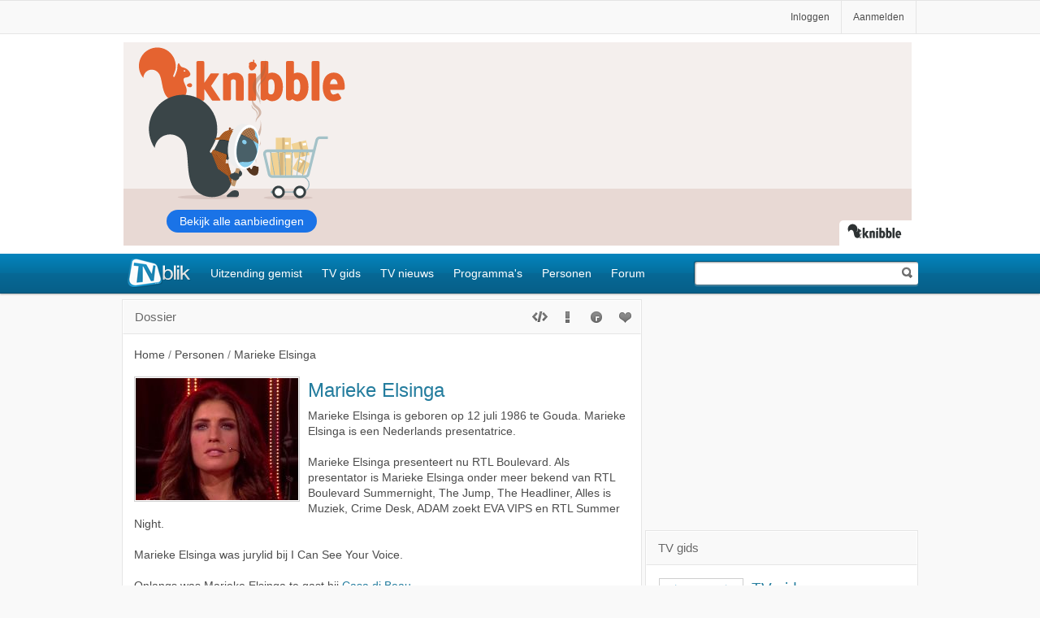

--- FILE ---
content_type: text/html; charset=windows-1252
request_url: https://tvblik.nl/dossier/marieke-elsinga
body_size: 19924
content:


<!DOCTYPE html>
<html lang=nl>
<head>

<title>Marieke Elsinga - TVblik</title>
<meta http-equiv=Content-Type content="text/html; charset=UTF-8">
<meta name="google-site-verification" content="5gMPmYgR7CLah2eNbg9omMmNy_lSN-UaAbm_hGUKz5U" />
<meta name="alexaVerifyID" content="bNarpaVe5tgdUujB1bUDSdKspyU"/>
<link rel="apple-touch-icon" sizes="152x152" href="/_images/tvblik_152.png">
<link rel="apple-touch-icon" sizes="120x120" href="/_images/tvblik_120.png">


<style>


</style>
<script>if(!("gdprAppliesGlobally" in window)){window.gdprAppliesGlobally=true}if(!("cmp_id" in window)||window.cmp_id<1){window.cmp_id=0}if(!("cmp_cdid" in window)){window.cmp_cdid="bd80322861652"}if(!("cmp_params" in window)){window.cmp_params=""}if(!("cmp_host" in window)){window.cmp_host="a.delivery.consentmanager.net"}if(!("cmp_cdn" in window)){window.cmp_cdn="cdn.consentmanager.net"}if(!("cmp_proto" in window)){window.cmp_proto="https:"}if(!("cmp_codesrc" in window)){window.cmp_codesrc="0"}window.cmp_getsupportedLangs=function(){var b=["DE","EN","FR","IT","NO","DA","FI","ES","PT","RO","BG","ET","EL","GA","HR","LV","LT","MT","NL","PL","SV","SK","SL","CS","HU","RU","SR","ZH","TR","UK","AR","BS"];if("cmp_customlanguages" in window){for(var a=0;a<window.cmp_customlanguages.length;a++){b.push(window.cmp_customlanguages[a].l.toUpperCase())}}return b};window.cmp_getRTLLangs=function(){var a=["AR"];if("cmp_customlanguages" in window){for(var b=0;b<window.cmp_customlanguages.length;b++){if("r" in window.cmp_customlanguages[b]&&window.cmp_customlanguages[b].r){a.push(window.cmp_customlanguages[b].l)}}}return a};window.cmp_getlang=function(a){if(typeof(a)!="boolean"){a=true}if(a&&typeof(cmp_getlang.usedlang)=="string"&&cmp_getlang.usedlang!==""){return cmp_getlang.usedlang}return window.cmp_getlangs()[0]};window.cmp_extractlang=function(a){if(a.indexOf("cmplang=")!=-1){a=a.substr(a.indexOf("cmplang=")+8,2).toUpperCase();if(a.indexOf("&")!=-1){a=a.substr(0,a.indexOf("&"))}}else{a=""}return a};window.cmp_getlangs=function(){var g=window.cmp_getsupportedLangs();var c=[];var f=location.hash;var e=location.search;var j="cmp_params" in window?window.cmp_params:"";var a="languages" in navigator?navigator.languages:[];if(cmp_extractlang(f)!=""){c.push(cmp_extractlang(f))}else{if(cmp_extractlang(e)!=""){c.push(cmp_extractlang(e))}else{if(cmp_extractlang(j)!=""){c.push(cmp_extractlang(j))}else{if("cmp_setlang" in window&&window.cmp_setlang!=""){c.push(window.cmp_setlang.toUpperCase())}else{if("cmp_langdetect" in window&&window.cmp_langdetect==1){c.push(window.cmp_getPageLang())}else{if(a.length>0){for(var d=0;d<a.length;d++){c.push(a[d])}}if("language" in navigator){c.push(navigator.language)}if("userLanguage" in navigator){c.push(navigator.userLanguage)}}}}}}var h=[];for(var d=0;d<c.length;d++){var b=c[d].toUpperCase();if(b.length<2){continue}if(g.indexOf(b)!=-1){h.push(b)}else{if(b.indexOf("-")!=-1){b=b.substr(0,2)}if(g.indexOf(b)!=-1){h.push(b)}}}if(h.length==0&&typeof(cmp_getlang.defaultlang)=="string"&&cmp_getlang.defaultlang!==""){return[cmp_getlang.defaultlang.toUpperCase()]}else{return h.length>0?h:["EN"]}};window.cmp_getPageLangs=function(){var a=window.cmp_getXMLLang();if(a!=""){a=[a.toUpperCase()]}else{a=[]}a=a.concat(window.cmp_getLangsFromURL());return a.length>0?a:["EN"]};window.cmp_getPageLang=function(){var a=window.cmp_getPageLangs();return a.length>0?a[0]:""};window.cmp_getLangsFromURL=function(){var c=window.cmp_getsupportedLangs();var b=location;var m="toUpperCase";var g=b.hostname[m]()+".";var a=b.pathname[m]()+"/";var f=[];for(var e=0;e<c.length;e++){var j=a.substring(0,c[e].length+1);if(g.substring(0,c[e].length+1)==c[e]+"."){f.push(c[e][m]())}else{if(c[e].length==5){var k=c[e].substring(3,5)+"-"+c[e].substring(0,2);if(g.substring(0,k.length+1)==k+"."){f.push(c[e][m]())}}else{if(j==c[e]+"/"||j=="/"+c[e]){f.push(c[e][m]())}else{if(j==c[e].replace("-","/")+"/"||j=="/"+c[e].replace("-","/")){f.push(c[e][m]())}else{if(c[e].length==5){var k=c[e].substring(3,5)+"-"+c[e].substring(0,2);var h=a.substring(0,k.length+1);if(h==k+"/"||h==k.replace("-","/")+"/"){f.push(c[e][m]())}}}}}}}return f};window.cmp_getXMLLang=function(){var c=document.getElementsByTagName("html");if(c.length>0){var c=c[0]}else{c=document.documentElement}if(c&&c.getAttribute){var a=c.getAttribute("xml:lang");if(typeof(a)!="string"||a==""){a=c.getAttribute("lang")}if(typeof(a)=="string"&&a!=""){var b=window.cmp_getsupportedLangs();return b.indexOf(a.toUpperCase())!=-1||b.indexOf(a.substr(0,2).toUpperCase())!=-1?a:""}else{return""}}};(function(){var B=document;var C=B.getElementsByTagName;var o=window;var t="";var h="";var k="";var D=function(e){var i="cmp_"+e;e="cmp"+e+"=";var d="";var l=e.length;var G=location;var H=G.hash;var w=G.search;var u=H.indexOf(e);var F=w.indexOf(e);if(u!=-1){d=H.substring(u+l,9999)}else{if(F!=-1){d=w.substring(F+l,9999)}else{return i in o&&typeof(o[i])!=="function"?o[i]:""}}var E=d.indexOf("&");if(E!=-1){d=d.substring(0,E)}return d};var j=D("lang");if(j!=""){t=j;k=t}else{if("cmp_getlang" in o){t=o.cmp_getlang().toLowerCase();h=o.cmp_getlangs().slice(0,3).join("_");k=o.cmp_getPageLangs().slice(0,3).join("_");if("cmp_customlanguages" in o){var m=o.cmp_customlanguages;for(var x=0;x<m.length;x++){var a=m[x].l.toLowerCase();if(a==t){t="en"}}}}}var q=("cmp_proto" in o)?o.cmp_proto:"https:";if(q!="http:"&&q!="https:"){q="https:"}var n=("cmp_ref" in o)?o.cmp_ref:location.href;if(n.length>300){n=n.substring(0,300)}var z=function(d){var I=B.createElement("script");I.setAttribute("data-cmp-ab","1");I.type="text/javascript";I.async=true;I.src=d;var H=["body","div","span","script","head"];var w="currentScript";var F="parentElement";var l="appendChild";var G="body";if(B[w]&&B[w][F]){B[w][F][l](I)}else{if(B[G]){B[G][l](I)}else{for(var u=0;u<H.length;u++){var E=C(H[u]);if(E.length>0){E[0][l](I);break}}}}};var b=D("design");var c=D("regulationkey");var y=D("gppkey");var s=D("att");var f=o.encodeURIComponent;var g=false;try{g=B.cookie.length>0}catch(A){g=false}var p=q+"//"+o.cmp_host+"/delivery/cmp.php?";p+=("cmp_id" in o&&o.cmp_id>0?"id="+o.cmp_id:"")+("cmp_cdid" in o?"&cdid="+o.cmp_cdid:"")+"&h="+f(n);p+=(b!=""?"&cmpdesign="+f(b):"")+(c!=""?"&cmpregulationkey="+f(c):"")+(y!=""?"&cmpgppkey="+f(y):"");p+=(s!=""?"&cmpatt="+f(s):"")+("cmp_params" in o?"&"+o.cmp_params:"")+(g?"&__cmpfcc=1":"");z(p+"&l="+f(t)+"&ls="+f(h)+"&lp="+f(k)+"&o="+(new Date()).getTime());var r="js";var v=D("debugunminimized")!=""?"":".min";if(D("debugcoverage")=="1"){r="instrumented";v=""}if(D("debugtest")=="1"){r="jstests";v=""}z(q+"//"+o.cmp_cdn+"/delivery/"+r+"/cmp_final"+v+".js")})();window.cmp_addFrame=function(b){if(!window.frames[b]){if(document.body){var a=document.createElement("iframe");a.style.cssText="display:none";if("cmp_cdn" in window&&"cmp_ultrablocking" in window&&window.cmp_ultrablocking>0){a.src="//"+window.cmp_cdn+"/delivery/empty.html"}a.name=b;a.setAttribute("title","Intentionally hidden, please ignore");a.setAttribute("role","none");a.setAttribute("tabindex","-1");document.body.appendChild(a)}else{window.setTimeout(window.cmp_addFrame,10,b)}}};window.cmp_rc=function(c,b){var l="";try{l=document.cookie}catch(h){l=""}var j="";var f=0;var g=false;while(l!=""&&f<100){f++;while(l.substr(0,1)==" "){l=l.substr(1,l.length)}var k=l.substring(0,l.indexOf("="));if(l.indexOf(";")!=-1){var m=l.substring(l.indexOf("=")+1,l.indexOf(";"))}else{var m=l.substr(l.indexOf("=")+1,l.length)}if(c==k){j=m;g=true}var d=l.indexOf(";")+1;if(d==0){d=l.length}l=l.substring(d,l.length)}if(!g&&typeof(b)=="string"){j=b}return(j)};window.cmp_stub=function(){var a=arguments;__cmp.a=__cmp.a||[];if(!a.length){return __cmp.a}else{if(a[0]==="ping"){if(a[1]===2){a[2]({gdprApplies:gdprAppliesGlobally,cmpLoaded:false,cmpStatus:"stub",displayStatus:"hidden",apiVersion:"2.2",cmpId:31},true)}else{a[2](false,true)}}else{if(a[0]==="getUSPData"){a[2]({version:1,uspString:window.cmp_rc("__cmpccpausps","1---")},true)}else{if(a[0]==="getTCData"){__cmp.a.push([].slice.apply(a))}else{if(a[0]==="addEventListener"||a[0]==="removeEventListener"){__cmp.a.push([].slice.apply(a))}else{if(a.length==4&&a[3]===false){a[2]({},false)}else{__cmp.a.push([].slice.apply(a))}}}}}}};window.cmp_gpp_ping=function(){return{gppVersion:"1.1",cmpStatus:"stub",cmpDisplayStatus:"hidden",signalStatus:"not ready",supportedAPIs:["2:tcfeuv2","5:tcfcav1","7:usnat","8:usca","9:usva","10:usco","11:usut","12:usct"],cmpId:31,sectionList:[],applicableSections:[0],gppString:"",parsedSections:{}}};window.cmp_dsastub=function(){var a=arguments;a[0]="dsa."+a[0];window.cmp_gppstub(a)};window.cmp_gppstub=function(){var c=arguments;__gpp.q=__gpp.q||[];if(!c.length){return __gpp.q}var h=c[0];var g=c.length>1?c[1]:null;var f=c.length>2?c[2]:null;var a=null;var j=false;if(h==="ping"){a=window.cmp_gpp_ping();j=true}else{if(h==="addEventListener"){__gpp.e=__gpp.e||[];if(!("lastId" in __gpp)){__gpp.lastId=0}__gpp.lastId++;var d=__gpp.lastId;__gpp.e.push({id:d,callback:g});a={eventName:"listenerRegistered",listenerId:d,data:true,pingData:window.cmp_gpp_ping()};j=true}else{if(h==="removeEventListener"){__gpp.e=__gpp.e||[];a=false;for(var e=0;e<__gpp.e.length;e++){if(__gpp.e[e].id==f){__gpp.e[e].splice(e,1);a=true;break}}j=true}else{__gpp.q.push([].slice.apply(c))}}}if(a!==null&&typeof(g)==="function"){g(a,j)}};window.cmp_msghandler=function(d){var a=typeof d.data==="string";try{var c=a?JSON.parse(d.data):d.data}catch(f){var c=null}if(typeof(c)==="object"&&c!==null&&"__cmpCall" in c){var b=c.__cmpCall;window.__cmp(b.command,b.parameter,function(h,g){var e={__cmpReturn:{returnValue:h,success:g,callId:b.callId}};d.source.postMessage(a?JSON.stringify(e):e,"*")})}if(typeof(c)==="object"&&c!==null&&"__uspapiCall" in c){var b=c.__uspapiCall;window.__uspapi(b.command,b.version,function(h,g){var e={__uspapiReturn:{returnValue:h,success:g,callId:b.callId}};d.source.postMessage(a?JSON.stringify(e):e,"*")})}if(typeof(c)==="object"&&c!==null&&"__tcfapiCall" in c){var b=c.__tcfapiCall;window.__tcfapi(b.command,b.version,function(h,g){var e={__tcfapiReturn:{returnValue:h,success:g,callId:b.callId}};d.source.postMessage(a?JSON.stringify(e):e,"*")},b.parameter)}if(typeof(c)==="object"&&c!==null&&"__gppCall" in c){var b=c.__gppCall;window.__gpp(b.command,function(h,g){var e={__gppReturn:{returnValue:h,success:g,callId:b.callId}};d.source.postMessage(a?JSON.stringify(e):e,"*")},"parameter" in b?b.parameter:null,"version" in b?b.version:1)}if(typeof(c)==="object"&&c!==null&&"__dsaCall" in c){var b=c.__dsaCall;window.__dsa(b.command,function(h,g){var e={__dsaReturn:{returnValue:h,success:g,callId:b.callId}};d.source.postMessage(a?JSON.stringify(e):e,"*")},"parameter" in b?b.parameter:null,"version" in b?b.version:1)}};window.cmp_setStub=function(a){if(!(a in window)||(typeof(window[a])!=="function"&&typeof(window[a])!=="object"&&(typeof(window[a])==="undefined"||window[a]!==null))){window[a]=window.cmp_stub;window[a].msgHandler=window.cmp_msghandler;window.addEventListener("message",window.cmp_msghandler,false)}};window.cmp_setGppStub=function(a){if(!(a in window)||(typeof(window[a])!=="function"&&typeof(window[a])!=="object"&&(typeof(window[a])==="undefined"||window[a]!==null))){window[a]=window.cmp_gppstub;window[a].msgHandler=window.cmp_msghandler;window.addEventListener("message",window.cmp_msghandler,false)}};if(!("cmp_noiframepixel" in window)){window.cmp_addFrame("__cmpLocator")}if((!("cmp_disableusp" in window)||!window.cmp_disableusp)&&!("cmp_noiframepixel" in window)){window.cmp_addFrame("__uspapiLocator")}if((!("cmp_disabletcf" in window)||!window.cmp_disabletcf)&&!("cmp_noiframepixel" in window)){window.cmp_addFrame("__tcfapiLocator")}if((!("cmp_disablegpp" in window)||!window.cmp_disablegpp)&&!("cmp_noiframepixel" in window)){window.cmp_addFrame("__gppLocator")}if((!("cmp_disabledsa" in window)||!window.cmp_disabledsa)&&!("cmp_noiframepixel" in window)){window.cmp_addFrame("__dsaLocator")}window.cmp_setStub("__cmp");if(!("cmp_disabletcf" in window)||!window.cmp_disabletcf){window.cmp_setStub("__tcfapi")}if(!("cmp_disableusp" in window)||!window.cmp_disableusp){window.cmp_setStub("__uspapi")}if(!("cmp_disablegpp" in window)||!window.cmp_disablegpp){window.cmp_setGppStub("__gpp")}if(!("cmp_disabledsa" in window)||!window.cmp_disabledsa){window.cmp_setGppStub("__dsa")};</script>


<style>
#onetrust-banner-sdk  .onetrust-vendors-list-handler { outline: none; font-weight: normal !important;}
#onetrust-banner-sdk #onetrust-pc-btn-handler.cookie-setting-link {text-decoration: none !important;}
/*.ot-floating-button__open svg {display: none;}
.ot-floating-button__open { background: #fff url(/_images/cookie.svg) no-repeat center center / cover; }
#ot-sdk-btn-floating .ot-floating-button__front { background-color: transparent !important; box-shadow: none !important;}*/
.ot-floating-button__front { display: none !important; } 
</style>
<script>
if (typeof console == "undefined") { window.console = { log: function() { }, info: function() { } }; }
var bannerPartner = 'no banner';
!function(a,b,c){"undefined"!=typeof module&&module.exports?module.exports=c():a[b]=c()}(this,"verge",function(){function a(){return{width:k(),height:l()}}function b(a,b){var c={};return b=+b||0,c.width=(c.right=a.right+b)-(c.left=a.left-b),c.height=(c.bottom=a.bottom+b)-(c.top=a.top-b),c}function c(a,c){return a=a&&!a.nodeType?a[0]:a,a&&1===a.nodeType?b(a.getBoundingClientRect(),c):!1}function d(b){b=null==b?a():1===b.nodeType?c(b):b;var d=b.height,e=b.width;return d="function"==typeof d?d.call(b):d,e="function"==typeof e?e.call(b):e,e/d}var e={},f="undefined"!=typeof window&&window,g="undefined"!=typeof document&&document,h=g&&g.documentElement,i=f.matchMedia||f.msMatchMedia,j=i?function(a){return!!i.call(f,a).matches}:function(){return!1},k=e.viewportW=function(){var a=h.clientWidth,b=f.innerWidth;return b>a?b:a},l=e.viewportH=function(){var a=h.clientHeight,b=f.innerHeight;return b>a?b:a};return e.mq=j,e.matchMedia=i?function(){return i.apply(f,arguments)}:function(){return{}},e.viewport=a,e.scrollX=function(){return f.pageXOffset||h.scrollLeft},e.scrollY=function(){return f.pageYOffset||h.scrollTop},e.rectangle=c,e.aspect=d,e.inX=function(a,b){var d=c(a,b);return!!d&&d.right>=0&&d.left<=k()},e.inY=function(a,b){var d=c(a,b);return!!d&&d.bottom>=0&&d.top<=l()},e.inViewport=function(a,b){var d=c(a,b);return!!d&&d.bottom>=0&&d.right>=0&&d.top<=l()&&d.left<=k()},e});
handleToucher();

window.onresize = function(event) {
handleToucher();
};

function handleToucher() {
if (verge.viewportW() < 1030) {
document.getElementsByTagName('html')[0].classList.add('touch');
tablet = true;
} else {
document.getElementsByTagName('html')[0].classList.remove('touch');
tablet = false;
}
}
</script>

<script>
window.adblik_passback_semilo = function(id) {
window.adblik_passback(id, null);
}
</script>
<script>

function doYourThing(type){
if(type === "error"){
setTimeout(() => {
var t = document.getElementById("block-thing");
var c = t.getAttribute("data-iframe-src");
t.setAttribute("src", c);
t.classList.add("thing-fetched");
ga('send', 'event', 'Adblock2', 'true', { nonInteraction: true });
}, "2000");
} else if("load") {
ga('send', 'event', 'Adblock2', 'false', { nonInteraction: true });
}
}

</script>
<meta property="og:title" content="Marieke Elsinga" />
<meta property="og:type" content="public_figure" />
<meta property="og:url" content="https://tvblik.nl/dossier/marieke-elsinga" />
<meta property="og:image" content="https://tvblik.nl/afbeelding/dossier-groot/marieke-elsinga.jpg" />
<meta property="og:site_name" content="TVblik" />
<meta property="fb:app_id" content="451968288156072" />
<meta property="og:description" content="Marieke Elsinga is geboren op 12 juli 1986 te Gouda. Marieke Elsinga is een Nederlands presentatrice.  Marieke Elsinga presenteert nu RTL Boulevard. Als presentator is Marieke Elsinga onder meer bekend van RTL Boulevard Summernight, The Jump, The Headliner, Alles is Muziek, Crime Desk, ADAM zoekt EVA VIPS en  RTL Summer Night.   Marieke Elsinga was jurylid bij I Can See Your Voice.   Onlangs was Marieke Elsinga te gast bij  Casa di Beau ." />
<meta name="keywords" content="Marieke Elsinga, Marieke Elsinga, TVblik, Televisie, TV, Programma, Uitzending, Uitzendingen, Gemist, Aflevering, Forum" />
<meta name="description" content="Bekijk alle uitzendingen met Marieke Elsinga. Marieke Elsinga is geboren op 12 juli 1986 te Gouda. Marieke Elsinga is een Nederlands presentatrice.  Marieke Elsinga presenteert nu RTL Boulevard. Als presentator is Marieke Elsinga onder meer bekend van RTL Boulevard Summernight, The Jump, The Headliner, Alles is Muziek, Crime Desk, ADAM zoekt EVA VIPS en  RTL Summer Night.   Marieke Elsinga was jurylid bij I Can See Your Voice.   Onlangs was Marieke Elsinga te gast bij  Casa di Beau ." />
<meta name="robots" content="index, follow" />
<meta name="viewport" content="width=device-width, initial-scale=1.0" />
<meta name="apple-mobile-web-app-capable" content="no" />
<meta name="apple-mobile-web-app-title" content="TVblik" />
<meta name="apple-mobile-web-app-status-bar-style" content="black" />
<meta name="format-detection" content="telephone=no" />

<style>
#tabs, .tabs { text-align: center; width: 100%; height: 40px; position: absolute; bottom: 0; z-index: 9; } .sug { clear: both; } .listitems.list.sug h2 { display:block; } .page-menu .display-btns { float: right; padding-top: 10px; position: relative; z-index: 10; } .page-menu .selection { float: left; padding: 14px 0 10px 14px; z-index: 10; position: relative; width: 80px; height: 16px; } .page-menu .showitems { float: right; } .search-box .page-menu .showitems { width: 60px; } .role { top: 30px; background-position: -473px -497px; } .role-line { font-style: italic; left: 128px; font-size: 0.85em; color: #808080; width: 46%; } .defaultlist .btn, .role-line { bottom: 10px; } .selection span { background: transparent url(/_images/icons-sprite.png) no-repeat scroll -20px -67px; width: 9px; height: 6px; display: inline-block; margin-left: 4px; margin-top: 0px; vertical-align: middle; } .display-btns li { display: inline-block; } .display-btn { display: inline-block; } .display-btn span { display: block; width: 18px; height: 14px; margin: 4px 4px; background: transparent url(/_images/icons-sprite.png) no-repeat scroll 0px 0px; } .display-btns .default span { background-position: 0 -132px; } .display-btns .icon span { background-position: 0 -118px; } .display-btns .list span { background-position: 0 -104px; } .display-btns .default.active span { background-position: -36px -132px; } .display-btns .icon.active span { background-position: -36px -118px; } .display-btns .list.active span { background-position: -36px -104px; } ul.forum li.forum-list { border: 0; min-height: 40px; clear: none; padding: 4px 0px 4px 0px; } ul.list.forum { margin: 0 0 0 116px; } .forum-list .listitem-top { color: #9d9d9d; } .h1-a, .h2-a { display: block; } .selectionbox a { padding: 8px 12px; display: block; white-space: nowrap; font-size: 0.9em; } .page-menu a, .overview-box a { color: #4c4c4c; } .program .header-info { padding-top: 40px; height: 40px; } .header-info-box { position: absolute; top: 14px; left: 10px; width: 100% } .header-info-box h2 { font-size: 1em; display: inline; padding-left: 4px; width: 90%; } .hfix { font-size: 1.2em; } .inpagealarm { cursor: pointer; color: #30a2cd; } .overview { margin: 20px -14px 0px -14px; text-align: center; border-top: 1px solid #CFCFCF; padding: 20px 0 20px 0; } .overview a, .overview-li a.cat { margin: 0 0 1em 0.2em; padding: 0.6em 0.56em; display: inline-block; } .forum-list a { display: block; min-height: 40px; margin: 0; position: relative; } .forum-list .date{ right: 6px; top: 8px; position: absolute; font-size: 0.8em; } .overview-ul { margin-top: 20px; height: 40px; } .overview-li { float: left; position: relative; height: 40px; } a.empty { color: #aaaaaa; } .overview-li .overview-box { display: none; margin: 0 0 0 0px; position: absolute; top: 34px; left: 2px; z-index: 5; padding: 0; } .follow li { padding-bottom: 30px; border-top: 0; border-bottom: 1px solid #CFCFCF; } .spotlight-list { clear: both; float: left; border-width: 0 1px 1px 0px; filter: progid:DXImageTransform.Microsoft.gradient(startColorstr='#ffffff', endColorstr='#eeeeee'); background: -webkit-gradient(linear, left top, left bottom, from(#ffffff), to(#eeeeee)); background: -moz-linear-gradient(top, #ffffff, #eeeeee); border-radius: 2px; box-shadow: 0px 1px 2px #cccccc; padding: 10px 0 10px 0; } .spotlight-list.list li { float: left; width: 32.8%; border-top: 0; clear: none; margin-right: 3px; border: 0; border-left: 1px solid #e1e1e1; -moz-box-sizing: border-box; -webkit-box-sizing: border-box; box-sizing: border-box; } #station h2 { float: left; clear: left; border-bottom: 1px solid #CFCFCF; margin: 20px 0 14px 0; width: 100%; } #pm-searcher { margin: 7px auto; position: relative; width: 30%; } .p4 .listcell { width: 40% } .p3 .listcell { width: 40%; } .p3 .cellrating { width: 20%; } .p3 .image { width: 14%; } .p2 .listcell { width: 50%; } .p-image .listcell { padding: 12px 0; } .p-image .image { padding: 0; } .list .s-l:before { content: " | "; color: #c0c0c0; margin-left: 0.25em; vertical-align: top; } .comments { float: right; margin-top: 3px; } .no-result { clear: both; margin: 40px 0 20px; } .station-item { float: left; margin: 20px 10px; width: 114px; height: 170px; } .station-item a { clear: left; display: block; font-size: 1em; line-height: 1.6; } .station-item .title { font-weight: bold; } .action img { margin: 0 -15px -15px -15px; } #station h2 { font-family: Arial, Sans-Serif; margin: 1.4em 0; } .dossier-info { line-height: 1.8; } .dossier-info .h1-a { font-size: 1.3em; } .list.dossier-info li { padding-bottom: 32px; } #list { position: relative !important; } .halflist { width: 100%; margin: 0 !important; } .halflist:after, .sp:after { content: ''; display: block; clear: both; } .list.halflist li { width: 50%; border: 0; float: left; clear: none; border-bottom: 1px solid #f7f7f7; border-top: 0px; padding: 0; } .halflist li:nth-child(even) { } .halflist li:nth-child(odd) { content: ''; display: block; clear: both; } .halflist li:nth-child(even) .sp { border-left: 1px solid #f7f7f7; padding-left: 10px; } .sp { padding: 10px 10px 10px 0; } .home-holder.m-b { margin-bottom: 10px; } .list li.future { border: 2px solid #30a2cd; margin-top: 1.2rem; border-radius: 4px; } .future:before { content: 'Vooruit kijken'; position: absolute; width: 130px; text-transform: uppercase; letter-spacing: 1px; font-size: .7rem; background-color: #fff; left: calc(50% - 60px); top: -7px; font-weight: 600; display: block; text-align: center; color: #30a2cd; } .listitems.defaultlist .list-spotlight { background-color: #ebf2f7; margin-bottom: 0; clear: both; position: relative; } .listitems.defaultlist .list-spotlight h2, .listitems.defaultlist .list-spotlight h3 { max-width: 100%; width: 100%; } .listitems.defaultlist .list-spotlight h2 { font-size: 1.6em; } .listitems.defaultlist .list-spotlight h3 { font-size: 1.4em; max-width: 80%; } .list-spotlight:after { content: 'Uitgelicht TV nieuws'; position: absolute; top: 46px; right: -4px; background-color: #0485be; padding: 4px 10px; color: #fff; z-index: 1000; } .listitems.defaultlist .break-header h2 { display: block; font-size: 1.1rem; max-width: none; } .listitems.defaultlist .break-header h3 { display: block; font-size: 1rem; max-width: none; }#tabs, .tabs { text-align: center; width: 100%; height: 40px; position: absolute; bottom: 0; z-index: 9; } #tabs li { position: relative; z-index: 1; display: inline-block; margin: 14px 0px 0 0px; } .tab { background: transparent url(/_images/bgsprite.png) no-repeat scroll 100% -1012px; display: inline-block; padding-right: 5px; } .tab span { background: transparent url(/_images/bgsprite.png) no-repeat scroll -1150px -982px; padding: 6px 4px 2px 8px; display: inline-block; height: 18px; font-size: 0.8em; min-width: 30px; } .calender li:first-child a { border-left: 1px solid #e5e5e5; } .calender a:hover, .week a { color: #000; } .active .calender-tab { opacity: 1; overflow: visible; margin: 0px; color: #000; background-color: #fff; } .search #tabs { width: 100%; } #tabs.calender li { margin: 0; display: block; float: left; width: 11.111111% } #guide .calender li { width: 12.5% } .calender a { position: relative; font-size: 0.9em; width: 100%; height: 41px; display: block; padding: 5px 0 21px 0; margin: 0 0 0 0; border: 1px solid #e5e5e5; border-width: 1px 1px 0px 0px; background-image: none; color: #9d9d9d; background-color: transparent; -webkit-box-sizing: border-box; -moz-box-sizing: border-box; box-sizing: border-box; -webkit-border-top-left-radius: 3px; -webkit-border-top-right-radius: 3px; -moz-border-radius-topleft: 3px; -moz-border-radius-topright: 3px; border-top-left-radius: 3px; border-top-right-radius: 3px; } .calender span { display: block; font-size: 0.8em; position: absolute; width: 100%; clear: both; top: 22px; left: 0; } .overview-nav .page-menu { height: 85px; }

</style>
<link href="/dossier/marieke-elsinga/pagina-2" rel="next" />
<link href="/rss/dossier/marieke-elsinga" rel="alternate" type="application/rss+xml" title="TVblik - Marieke Elsinga" />
<link href="/favicon.ico" rel="shortcut icon" />
<link href="/_stylescombined/349/top/desktop.css" rel="stylesheet" type="text/css" />


<script>    !function(a) { "use strict"; var b = function(b, c, d) { function j(a) { return e.body ? a() : void setTimeout(function() { j(a) }) } function l() { f.addEventListener && f.removeEventListener("load", l), f.media = d || "all" } var g, e = a.document, f = e.createElement("link"); if (c) g = c; else { var h = (e.body || e.getElementsByTagName("head")[0]).childNodes; g = h[h.length - 1] } var i = e.styleSheets; f.rel = "stylesheet", f.href = b, f.media = "only x", j(function() { g.parentNode.insertBefore(f, c ? g : g.nextSibling) }); var k = function(a) { for (var b = f.href, c = i.length; c--; ) if (i[c].href === b) return a(); setTimeout(function() { k(a) }) }; return f.addEventListener && f.addEventListener("load", l), f.onloadcssdefined = k, k(l), f }; "undefined" != typeof exports ? exports.loadCSS = b : a.loadCSS = b } ("undefined" != typeof global ? global : this);</script>
<script>    !function(a) { if (a.loadCSS) { var b = loadCSS.relpreload = {}; if (b.support = function() { try { return a.document.createElement("link").relList.supports("preload") } catch (a) { return !1 } }, b.poly = function() { for (var b = a.document.getElementsByTagName("link"), c = 0; c < b.length; c++) { var d = b[c]; "preload" === d.rel && "style" === d.getAttribute("as") && (a.loadCSS(d.href, d), d.rel = null) } }, !b.support()) { b.poly(); var c = a.setInterval(b.poly, 300); a.addEventListener && a.addEventListener("load", function() { a.clearInterval(c) }), a.attachEvent && a.attachEvent("onload", function() { a.clearInterval(c) }) } } } (this);</script>
<script>

loadCSS('/_stylescombined/349/bottom/desktop.css');

loadCSS('/_stylescombined/349/bottom/dossier.css');

</script>
<noscript> 
<link href="/_stylescombined/349/bottom/desktop.css" rel="stylesheet" type="text/css" />
<link href="/_stylescombined/349/bottom/dossier.css" rel="stylesheet" type="text/css" />
</noscript>

<script>
(function(i, s, o, g, r, a, m) {
i['GoogleAnalyticsObject'] = r; i[r] = i[r] || function() {
(i[r].q = i[r].q || []).push(arguments)
}, i[r].l = 1 * new Date(); a = s.createElement(o),
m = s.getElementsByTagName(o)[0]; a.async = 1; a.src = g; m.parentNode.insertBefore(a, m)
})(window, document, 'script', '//www.google-analytics.com/analytics.js', 'ga');
ga('create', 'UA-3046092-1', 'tvblik.nl');
ga('send', 'pageview');
ga('set', 'anonymizeIp', true);
ga('send', 'event', 'Server', 'Alphons', { nonInteraction: true });
ga('send', 'event', 'Pagina', 'dossier', { nonInteraction: true });
</script>

<script async src="https://www.googletagmanager.com/gtag/js?id=G-D7WJPRGZGL"></script>
<script>
window.dataLayer = window.dataLayer || [];
function gtag(){dataLayer.push(arguments);}
gtag('js', new Date());

gtag('config', 'G-D7WJPRGZGL');
</script>


  

<script>
var bannerScript = 'Semilo2';
</script>
<script id="idhb" async type="text/javascript" onerror="doYourThing('error');" onload="doYourThing('load');" src="https://mmcdn.nl/tags/tvblik.nl/general.js"></script>
<script>
idhb = idhb || {};
idhb.que = idhb.que || [];
</script>
<script>
idhb.que.push(function() {
idhb.requestAds();
});
</script>
<script>
bannerPartner = 'Semilo2';
console.log('banner load semilo2');
</script>

</head>
<body>

<nav class="touch-menu hide-for-large" id="touch-menu">
<ul class="menu-holder">
<li><a class=menu-item href="/">Voorpagina</a></li>
<li><a class="menu-item" href="/uitzendinggemist/">Uitzending gemist</a></li>
<li><a class="menu-item" href="/tvgids/">TV gids</a></li>
<li><a class="menu-item" href="/tvnieuws/">TV nieuws</a></li>
<li><a class="menu-item" href="/programma-gemist/">Programma's</a></li>
<li><a class="menu-item" href="/personen/">Personen</a></li>
<li><a class="menu-item" href="/forum/">Forum</a></li>
<li class=border></li>

<li><a href="/aanmelden/" rel=nofollow class=menu-item>Aanmelden</a></li>
<li><a href="/inloggen/" rel=nofollow class=menu-item>Inloggen</a></li>


<li class=border></li>            
<!--<li><a href="/layout/PC/" rel=nofollow class=menu-item>Ga naar desktop versie</a></li>-->

</ul>
</nav>

<div id=header-2 class="hide-for-large">
<div class=header-con-2>
<div class=menu class=w-t-s>
<button class="back-button"></button>
<button class="small-menu-button" aria-label="Menu"></button>
<div class=search>
<form method=get action="/zoeken">
<input type=text name=q value="" class=zoek autocomplete=off autocorrect=off />
<input type=submit value="" class=go />
</form>
<div class=searchexpand>
</div>
</div>
<a class=logo-2 href="/"></a>
</div>

<div class=p-menu>


<div style="float:left;"><img src="/banner/prove/1204896758.gif" height=1 width=1 alt="" /></div>



</div>

</div>
</div>


<div id=header class="show-for-large">
<div class="header-top">
<div class="header-con">

<div style="float:left;"><img src="/banner/prove/1204896758.gif" height=1 width=1 alt="" /></div>

<div class=p-menu>

<ul>
<li><a href="javascript:void(0)" onclick="popOverHandler('inloggen')" rel=nofollow class=p-menu-a>Inloggen</a></li>
<li><a href="/aanmelden/" rel=nofollow class=p-menu-a>Aanmelden</a></li>
</ul>

</div>
</div>
</div>
<div class="header-banner">
<div class="header-con">
<!-- top banner -->
			
<style> iframe.thing-fetched { display: block !important; position: absolute; z-index: 1000; } </style>
<iframe data-iframe-src="https://tvblik.nl/_static/things/default-thing/default-thing.html" frameborder="0" width="970" height="250" style="display: none;" id="block-thing" allow="geolocation *;accelerometer *;midi *;camera *;magnetometer *;encrypted-media *;autoplay *;ambient-light-sensor *;gyroscope *;microphone *;"></iframe>

<div class="banner_top_leaderboard catch-leaderboard banner-con banner-fluid default-high" id="Div1">
<div id="adblik_4"></div>
<div id="banner1"></div>
<div id="web-banner1"></div>
</div>


</div>
</div>
<div class="header-menu">
<div class="header-con">
<div class=menu class=w-t-s>
<button class="small-menu-button">menu</button>
<a href="/"><img src="/_images/logo-resp.png" width=87 height=41 alt="TVblik voorpagina" class="logo" /></a>
<ul>
<li><a class="menu-item" href="/uitzendinggemist/">Uitzending gemist</a></li>
<li><a class="menu-item" href="/tvgids/">TV gids</a></li>
<li><a class="menu-item" href="/tvnieuws/">TV nieuws</a></li>
<li><a class="menu-item" href="/programma-gemist/">Programma's</a></li>
<li><a class="menu-item" href="/personen/">Personen</a></li>
<li><a class="menu-item" href="/forum/">Forum</a></li>
<li><a class="menu-item login" href="#"><span>Inloggen</span></a></li>
</ul>
<div class=search>
<form method=get action="/zoeken">
<input type=text name=q value="" class=zoek AutoComplete=off style="width: 265px" />
<input type=submit value="" class=go />
</form>
<div class=searchexpand>
</div>
</div>
</div>
</div>
</div>

</div>

<div id=page class="dossier">

<div id="mob-banner1" ></div>

<div class="wrapper w1">


<div class="section s2">
<div class="box" itemscope itemtype="http://schema.org/Person">
<div class=box-hdr>
<div class="hdr-optns" id="options">
<a href="/widget/dossier/marieke-elsinga" class="widget tipped" data-tipped="Plaats de TVblik widget van Marieke Elsinga" rel=nofollow><span></span></a>
<a href="javascript:void(0);" class="nogood tipped" data-url="dossier/marieke-elsinga" data-tipped="Dit is ongepast" rel=nofollow><span></span></a>

<a href="javascript:void(0);" class="alarm tipped" data-url="dossier/marieke-elsinga" data-tipped="Zet wekker" rel=nofollow><span></span></a>
<a href="javascript:void(0);" class="favo tipped" data-url="" data-tipped="Zet in je favorieten" rel=nofollow><span></span></a>
</div>
<div class=box-hdr-inner>Dossier</div>
<div class=box-hdr-right></div>
</div>
<div id="menu-response"></div>
<div class=box-inner>

<ul id=breadcrumb vocab=" http://schema.org/" typeof="BreadcrumbList">    <li property="itemListElement" typeof="ListItem">        <a href="https://www.tvblik.nl/" title="Home" property="item" typeof="WebPage">            <span property="name">Home</span>        </a>        <meta property="position" content="1">    </li>    <li property="itemListElement" typeof="ListItem"> /         <a href="https://tvblik.nl/personen/" title="Personen" property="item" typeof="WebPage">            <span property="name">Personen</span>        </a>        <meta property="position" content="1">    </li>    <li property="itemListElement" typeof="ListItem"> /         <a href="https://tvblik.nl/dossier/marieke-elsinga" title="Marieke Elsinga" property="item" typeof="WebPage">            <span property="name">Marieke Elsinga</span>        </a>        <meta property="position" content="2">    </li></ul>
<img itemprop="image" src="/afbeelding/dossier-groot/marieke-elsinga.jpg" alt="Marieke Elsinga" class="thumb primary-img" width=200 height=150 />


<h1 itemprop="name">Marieke Elsinga</h1>
Marieke Elsinga is geboren op 12 juli 1986 te Gouda. Marieke Elsinga is een Nederlands presentatrice.<br><br>Marieke Elsinga presenteert nu RTL Boulevard. Als presentator is Marieke Elsinga onder meer bekend van RTL Boulevard Summernight, The Jump, The Headliner, Alles is Muziek, Crime Desk, ADAM zoekt EVA VIPS en  RTL Summer Night. <br /><br />Marieke Elsinga was jurylid bij I Can See Your Voice. <br /><br />Onlangs was Marieke Elsinga te gast bij <a href="/casa-di-beau/aflevering-2-2">Casa di Beau</a>. <br />

<div class="item-text alert">
<span class="alarm-icon"></span> Niets meer missen van Marieke Elsinga? <a href="/wekkerzetten/dossier/marieke-elsinga" rel=nofollow>Zet een wekker</a>.
</div>

<ul class="listitems list" id="socialbtns">
<li>
<div class="socialbtn facebook">
<a href="#" class="sharebtn">
<span class="fa fa-facebook"></span>
<span class="count" id="fb-count"></span>
</a>
</div>

<div class="socialbtn twitter" data-title="Marieke Elsinga">
<a href="#" class="sharebtn">
<span class="fa fa-twitter"></span>
<span class="count" id="tw-count"></span>
</a>
</div>
<!--
<div class="socialbtn symbaloobtn">
<a href="http://www.symbaloo.com/go/add/url=https%3A%2F%2Ftvblik%2Enl%2Frss%2Fdossier%2Fmarieke-elsinga&amp;type=rss&amp;title=TVblik%20-%20Marieke%20Elsinga&amp;icon=%2Fafbeelding%2Fdossier%2Fmarieke-elsinga%2Ejpg" target=_blank rel=nofollow class="sharebtn tipped" data-tipped="Symbaloo, Start Simple.<br /><br />Plaats het dossier van Marieke Elsinga op jouw Symbaloo pagina. En blijf altijd op de hoogte!">
symbaloo
</a>
</div>
-->
</li>
</ul>


<div id="DossierLoader"></div>
<div id="Blik">

<div class="page-menu">
<div class="page-loader"><img src="/_images/my-loader-default.gif" alt="loader" width="16" height="16" /></div>

<div class="selection">
<div class="selectionbox" id="dropdown">
<ul>
<li><a class="first tipped" data-tipped="Selecteer een rol" rel=nofollow>Alle rollen<span></span></a></li>

<li><a href="#alles//standaard/25" onclick="PrintPage('marieke-elsinga', 'alles', '', 'standaard', '25' ,'1', '1', true); return false;"  ></a></li>

<li><a href="#alles/allerollen/standaard/25" onclick="PrintPage('marieke-elsinga', 'alles', 'allerollen', 'standaard', '25' ,'1', '1', true); return false;"   class=active>Alle rollen</a></li>

<li><a href="#alles/presentator/standaard/25" onclick="PrintPage('marieke-elsinga', 'alles', 'presentator', 'standaard', '25' ,'1', '1', true); return false;"  >Presentator</a></li>

<li><a href="#alles/gast/standaard/25" onclick="PrintPage('marieke-elsinga', 'alles', 'gast', 'standaard', '25' ,'1', '1', true); return false;"  >Gast</a></li>

<li><a href="#alles/onderwerp/standaard/25" onclick="PrintPage('marieke-elsinga', 'alles', 'onderwerp', 'standaard', '25' ,'1', '1', true); return false;"  >Onderwerp</a></li>

<li><a href="#alles/sidekick/standaard/25" onclick="PrintPage('marieke-elsinga', 'alles', 'sidekick', 'standaard', '25' ,'1', '1', true); return false;"  >Sidekick</a></li>

<li><a href="#alles/jury/standaard/25" onclick="PrintPage('marieke-elsinga', 'alles', 'jury', 'standaard', '25' ,'1', '1', true); return false;"  >Jury</a></li>

<li><a href="#alles/realitist/standaard/25" onclick="PrintPage('marieke-elsinga', 'alles', 'realitist', 'standaard', '25' ,'1', '1', true); return false;"  >Realitist</a></li>

</ul>
</div>
</div>


<div class=display-btns>
<ul>

<li><a href="#alles/allerollen/standaard/25" onclick="PrintPage('marieke-elsinga', 'alles', 'allerollen', 'standaard', '25' ,'1', '1', true); return false;" class="display-btn default active"><span></span></a></li>

<li><a href="#alles/allerollen/pictogrammen/20" onclick="PrintPage('marieke-elsinga', 'alles', 'allerollen', 'pictogrammen', '20' ,'1', '1', true); return false;" class="display-btn icon"><span></span></a></li>

<li><a href="#alles/allerollen/lijst/25" onclick="PrintPage('marieke-elsinga', 'alles', 'allerollen', 'lijst', '25' ,'1', '1', true); return false;" class="display-btn list"><span></span></a></li>

</ul>
</div>

<div class="selection showitems">
<div class="selectionbox dropdown">
<ul>
<li><a href="javascript:void(0);" >Toon 25<span></span></a></li>

<li><a href="#alles/allerollen/standaard/25" onclick="PrintPage('marieke-elsinga', 'alles', 'allerollen', 'standaard', '25' ,'1', '1', true); return false;" class="active">Toon 25</a></li>

<li><a href="#alles/allerollen/standaard/50" onclick="PrintPage('marieke-elsinga', 'alles', 'allerollen', 'standaard', '50' ,'1', '1', true); return false;" class="">Toon 50</a></li>

<li><a href="#alles/allerollen/standaard/75" onclick="PrintPage('marieke-elsinga', 'alles', 'allerollen', 'standaard', '75' ,'1', '1', true); return false;" class="">Toon 75</a></li>

</ul>
</div>
</div> 

<div id=tabs>
<ul>
<li class=active>
<a class="tab" href="#alles/allerollen/standaard/25" onclick="PrintPage('marieke-elsinga', 'alles', 'allerollen', 'standaard', '25' ,'1', '1', true); return false;"><span class="tabspan">Alles</span></a>
</li>
<li>
<a class="tab" href="#programmas/allerollen/standaard/25" onclick="PrintPage('marieke-elsinga', 'programmas', 'allerollen', 'standaard', '25' ,'1', '1', true); return false;"><span class="tabspan">10 programma's</span></a>
</li>
<li>
<a class="tab" href="#uitzendingen/allerollen/standaard/25" onclick="PrintPage('marieke-elsinga', 'uitzendingen', 'allerollen', 'standaard', '25' ,'1', '1', true); return false;"><span class="tabspan">2863 uitzendingen</span></a>
</li>
</ul>
<div class="box-selection-bg"></div>
</div>
</div>
<div id=BlikPage>

<ul class="listitems list defaultlist" id="list">


<li class="first">
<div class=listitem-top>
<h2><a href="/rtl-boulevard" class="no-prio">RTL Boulevard</a></h2>
<h3><a href="/rtl-boulevard/aflevering-19-2" class=s-l>Aflevering 19</a>

</h3>
<span class=info>92 x bekeken | 19-1-2026</span>
</div>
<a href="/rtl-boulevard/aflevering-19-2"><img src="/_images/placeholder.jpg" data-original=/afbeelding/uitzending/rtl-boulevard/aflevering-19-2.jpg class=lazy width="100" height="75" alt="RTL Boulevard - Aflevering 19" /></a>
De presentatie was in handen van Bridget Maasland, Eddy Zoey en <b>Marieke Elsinga</b>. Deze uitzending van het programma RTL Boulevard met de titel Aflevering 19 werd uitgezonden op maandag 19 januari door RTL4.
<span class="role-line ellipsis"> Marieke Elsinga was de <span>presentator</span> tijdens deze <span>uitzending</span></span>

<span class=btn><a href="/rtl-boulevard">Programma</a> | <a href="/rtl-boulevard/aflevering-19-2">Bekijk uitzending</a></span>
</li>

<div id="banner3">
<div id="adblik_24"></div>
<div id="outstream"></div>
</div>
<div id="mob-banner3"></div>
<div id="web-banner3"></div>

<li>
<div class=listitem-top>
<h2><a href="/rtl-boulevard" class="no-prio">RTL Boulevard</a></h2>
<h3><a href="/rtl-boulevard/aflevering-18-2" class=s-l>Aflevering 18</a>

</h3>
<span class=info>92 x bekeken | 18-1-2026</span>
</div>
<a href="/rtl-boulevard/aflevering-18-2"><img src="/_images/placeholder.jpg" data-original=/afbeelding/uitzending/rtl-boulevard/aflevering-18-2.jpg class=lazy width="100" height="75" alt="RTL Boulevard - Aflevering 18" /></a>
De presentatie was in handen van Bridget Maasland, Eddy Zoey en <b>Marieke Elsinga</b>. Deze uitzending van het programma RTL Boulevard met de titel Aflevering 18 werd uitgezonden op zondag 18 januari door RTL4.
<span class="role-line ellipsis"> Marieke Elsinga was de <span>presentator</span> tijdens deze <span>uitzending</span></span>

<span class=btn><a href="/rtl-boulevard">Programma</a> | <a href="/rtl-boulevard/aflevering-18-2">Bekijk uitzending</a></span>
</li>

<li>
<div class=listitem-top>
<h2><a href="/rtl-boulevard" class="no-prio">RTL Boulevard</a></h2>
<h3><a href="/rtl-boulevard/aflevering-17-2" class=s-l>Aflevering 17</a>

</h3>
<span class=info>98 x bekeken | 17-1-2026</span>
</div>
<a href="/rtl-boulevard/aflevering-17-2"><img src="/_images/placeholder.jpg" data-original=/afbeelding/uitzending/rtl-boulevard/aflevering-17-2.jpg class=lazy width="100" height="75" alt="RTL Boulevard - Aflevering 17" /></a>
De presentatie was in handen van Bridget Maasland, Eddy Zoey en <b>Marieke Elsinga</b>. Deze uitzending van het programma RTL Boulevard met de titel Aflevering 17 werd uitgezonden op zaterdag 17 januari door RTL4.
<span class="role-line ellipsis"> Marieke Elsinga was de <span>presentator</span> tijdens deze <span>uitzending</span></span>

<span class=btn><a href="/rtl-boulevard">Programma</a> | <a href="/rtl-boulevard/aflevering-17-2">Bekijk uitzending</a></span>
</li>

<li>
<div class=listitem-top>
<h2><a href="/rtl-boulevard" class="no-prio">RTL Boulevard</a></h2>
<h3><a href="/rtl-boulevard/aflevering-16-2" class=s-l>Aflevering 16</a>

</h3>
<span class=info>154 x bekeken | 16-1-2026</span>
</div>
<a href="/rtl-boulevard/aflevering-16-2"><img src="/_images/placeholder.jpg" data-original=/afbeelding/uitzending/rtl-boulevard/aflevering-16-2.jpg class=lazy width="100" height="75" alt="RTL Boulevard - Aflevering 16" /></a>
...en De Munnik.  Re&#252;nie Paradise Hotel.  De presentatie was in handen van Bridget Maasland, Eddy Zoey en <b>Marieke Elsinga</b>. Deze uitzending van het programma RTL Boulevard met de titel Aflevering 16 werd uitgezonden op...
<span class="role-line ellipsis"> Marieke Elsinga was de <span>presentator</span> tijdens deze <span>uitzending</span></span>

<span class=btn><a href="/rtl-boulevard">Programma</a> | <a href="/rtl-boulevard/aflevering-16-2">Bekijk uitzending</a></span>
</li>

<li>
<div class=listitem-top>
<h2><a href="/rtl-boulevard" class="no-prio">RTL Boulevard</a></h2>
<h3><a href="/rtl-boulevard/aflevering-15-3" class=s-l>Aflevering 15</a>

</h3>
<span class=info>135 x bekeken | 15-1-2026</span>
</div>
<a href="/rtl-boulevard/aflevering-15-3"><img src="/_images/placeholder.jpg" data-original=/afbeelding/uitzending/rtl-boulevard/aflevering-15-3.jpg class=lazy width="100" height="75" alt="RTL Boulevard - Aflevering 15" /></a>
De presentatie was in handen van Bridget Maasland, Eddy Zoey en <b>Marieke Elsinga</b>. Deze uitzending van het programma RTL Boulevard met de titel Aflevering 15 werd uitgezonden op donderdag 15 januari door RTL4.
<span class="role-line ellipsis"> Marieke Elsinga was de <span>presentator</span> tijdens deze <span>uitzending</span></span>

<span class=btn><a href="/rtl-boulevard">Programma</a> | <a href="/rtl-boulevard/aflevering-15-3">Bekijk uitzending</a></span>
</li>

<li>
<div class=listitem-top>
<h2><a href="/rtl-boulevard" class="no-prio">RTL Boulevard</a></h2>
<h3><a href="/rtl-boulevard/aflevering-14-2" class=s-l>Aflevering 14</a>

</h3>
<span class=info>132 x bekeken | 14-1-2026</span>
</div>
<a href="/rtl-boulevard/aflevering-14-2"><img src="/_images/placeholder.jpg" data-original=/afbeelding/uitzending/rtl-boulevard/aflevering-14-2.jpg class=lazy width="100" height="75" alt="RTL Boulevard - Aflevering 14" /></a>
De presentatie was in handen van Bridget Maasland, Eddy Zoey en <b>Marieke Elsinga</b>. Deze uitzending van het programma RTL Boulevard met de titel Aflevering 14 werd uitgezonden op woensdag 14 januari door RTL4.
<span class="role-line ellipsis"> Marieke Elsinga was de <span>presentator</span> tijdens deze <span>uitzending</span></span>

<span class=btn><a href="/rtl-boulevard">Programma</a> | <a href="/rtl-boulevard/aflevering-14-2">Bekijk uitzending</a></span>
</li>

<li>
<div class=listitem-top>
<h2><a href="/rtl-boulevard" class="no-prio">RTL Boulevard</a></h2>
<h3><a href="/rtl-boulevard/aflevering-13-2" class=s-l>Aflevering 13</a>

<span class="price tipped s-l" data-tipped="Aan deze uitzending zitten kosten verbonden">&euro;</span>

</h3>
<span class=info>145 x bekeken | 13-1-2026</span>
</div>
<a href="/rtl-boulevard/aflevering-13-2"><img src="/_images/placeholder.jpg" data-original=/afbeelding/uitzending/rtl-boulevard/aflevering-13-2.jpg class=lazy width="100" height="75" alt="RTL Boulevard - Aflevering 13" /></a>
...show tijdens Vrienden van Amstel Live.  De presentatie was in handen van Bridget Maasland, Eddy Zoey en <b>Marieke Elsinga</b>. Deze uitzending van het programma RTL Boulevard met de titel Aflevering 13 werd uitgezonden op...
<span class="role-line ellipsis"> Marieke Elsinga was de <span>presentator</span> tijdens deze <span>uitzending</span></span>

<span class=btn><a href="/rtl-boulevard">Programma</a> | <a href="/rtl-boulevard/aflevering-13-2">Bekijk uitzending</a></span>
</li>

<li>
<div class=listitem-top>
<h2><a href="/rtl-boulevard" class="no-prio">RTL Boulevard</a></h2>
<h3><a href="/rtl-boulevard/aflevering-12-2" class=s-l>Aflevering 12</a>

<span class="price tipped s-l" data-tipped="Aan deze uitzending zitten kosten verbonden">&euro;</span>

</h3>
<span class=info>135 x bekeken | 12-1-2026</span>
</div>
<a href="/rtl-boulevard/aflevering-12-2"><img src="/_images/placeholder.jpg" data-original=/afbeelding/uitzending/rtl-boulevard/aflevering-12-2.jpg class=lazy width="100" height="75" alt="RTL Boulevard - Aflevering 12" /></a>
...Hila Noorzai over haar zwangerschap.  De presentatie was in handen van Bridget Maasland, Eddy Zoey en <b>Marieke Elsinga</b>. Deze uitzending van het programma RTL Boulevard met de titel Aflevering 12 werd uitgezonden op...
<span class="role-line ellipsis"> Marieke Elsinga was de <span>presentator</span> tijdens deze <span>uitzending</span></span>

<span class=btn><a href="/rtl-boulevard">Programma</a> | <a href="/rtl-boulevard/aflevering-12-2">Bekijk uitzending</a></span>
</li>

<li>
<div class=listitem-top>
<h2><a href="/rtl-boulevard" class="no-prio">RTL Boulevard</a></h2>
<h3><a href="/rtl-boulevard/aflevering-11-2" class=s-l>Aflevering 11</a>

<span class="price tipped s-l" data-tipped="Aan deze uitzending zitten kosten verbonden">&euro;</span>

</h3>
<span class=info>229 x bekeken | 11-1-2026</span>
</div>
<a href="/rtl-boulevard/aflevering-11-2"><img src="/_images/placeholder.jpg" data-original=/afbeelding/uitzending/rtl-boulevard/aflevering-11-2.jpg class=lazy width="100" height="75" alt="RTL Boulevard - Aflevering 11" /></a>
De presentatie was in handen van Bridget Maasland, Eddy Zoey en <b>Marieke Elsinga</b>. Deze uitzending van het programma RTL Boulevard met de titel Aflevering 11 werd uitgezonden op zondag 11 januari door RTL4.
<span class="role-line ellipsis"> Marieke Elsinga was de <span>presentator</span> tijdens deze <span>uitzending</span></span>

<span class=btn><a href="/rtl-boulevard">Programma</a> | <a href="/rtl-boulevard/aflevering-11-2">Bekijk uitzending</a></span>
</li>

<li>
<div class=listitem-top>
<h2><a href="/rtl-boulevard" class="no-prio">RTL Boulevard</a></h2>
<h3><a href="/rtl-boulevard/aflevering-10-2" class=s-l>Aflevering 10</a>

<span class="price tipped s-l" data-tipped="Aan deze uitzending zitten kosten verbonden">&euro;</span>

</h3>
<span class=info>228 x bekeken | 10-1-2026</span>
</div>
<a href="/rtl-boulevard/aflevering-10-2"><img src="/_images/placeholder.jpg" data-original=/afbeelding/uitzending/rtl-boulevard/aflevering-10-2.jpg class=lazy width="100" height="75" alt="RTL Boulevard - Aflevering 10" /></a>
De presentatie was in handen van Bridget Maasland, Eddy Zoey en <b>Marieke Elsinga</b>. Deze uitzending van het programma RTL Boulevard met de titel Aflevering 10 werd uitgezonden op zaterdag 10 januari door RTL4.
<span class="role-line ellipsis"> Marieke Elsinga was de <span>presentator</span> tijdens deze <span>uitzending</span></span>

<span class=btn><a href="/rtl-boulevard">Programma</a> | <a href="/rtl-boulevard/aflevering-10-2">Bekijk uitzending</a></span>
</li>

<li>
<div class=listitem-top>
<h2><a href="/rtl-boulevard" class="no-prio">RTL Boulevard</a></h2>
<h3><a href="/rtl-boulevard/aflevering-9-2" class=s-l>Aflevering 9</a>

<span class="price tipped s-l" data-tipped="Aan deze uitzending zitten kosten verbonden">&euro;</span>

</h3>
<span class=info>216 x bekeken | 9-1-2026</span>
</div>
<a href="/rtl-boulevard/aflevering-9-2"><img src="/_images/placeholder.jpg" data-original=/afbeelding/uitzending/rtl-boulevard/aflevering-9-2.jpg class=lazy width="100" height="75" alt="RTL Boulevard - Aflevering 9" /></a>
...op de Vrienden van Amstel Live-shows.  De presentatie was in handen van Bridget Maasland, Eddy Zoey en <b>Marieke Elsinga</b>. Deze uitzending van het programma RTL Boulevard met de titel Aflevering 9 werd uitgezonden op...
<span class="role-line ellipsis"> Marieke Elsinga was de <span>presentator</span> tijdens deze <span>uitzending</span></span>

<span class=btn><a href="/rtl-boulevard">Programma</a> | <a href="/rtl-boulevard/aflevering-9-2">Bekijk uitzending</a></span>
</li>

<li>
<div class=listitem-top>
<h2><a href="/rtl-boulevard" class="no-prio">RTL Boulevard</a></h2>
<h3><a href="/rtl-boulevard/aflevering-8-2" class=s-l>Aflevering 8</a>

<span class="price tipped s-l" data-tipped="Aan deze uitzending zitten kosten verbonden">&euro;</span>

</h3>
<span class=info>159 x bekeken | 8-1-2026</span>
</div>
<a href="/rtl-boulevard/aflevering-8-2"><img src="/_images/placeholder.jpg" data-original=/afbeelding/uitzending/rtl-boulevard/aflevering-8-2.jpg class=lazy width="100" height="75" alt="RTL Boulevard - Aflevering 8" /></a>
...is.  Gordon zit 40 jaar in het tv-vak.  De presentatie was in handen van Bridget Maasland, Eddy Zoey en <b>Marieke Elsinga</b>. Deze uitzending van het programma RTL Boulevard met de titel Aflevering 8 werd uitgezonden op...
<span class="role-line ellipsis"> Marieke Elsinga was de <span>presentator</span> tijdens deze <span>uitzending</span></span>

<span class=btn><a href="/rtl-boulevard">Programma</a> | <a href="/rtl-boulevard/aflevering-8-2">Bekijk uitzending</a></span>
</li>

<li>
<div class=listitem-top>
<h2><a href="/rtl-boulevard" class="no-prio">RTL Boulevard</a></h2>
<h3><a href="/rtl-boulevard/aflevering-7-2" class=s-l>Aflevering 7</a>

<span class="price tipped s-l" data-tipped="Aan deze uitzending zitten kosten verbonden">&euro;</span>

</h3>
<span class=info>234 x bekeken | 7-1-2026</span>
</div>
<a href="/rtl-boulevard/aflevering-7-2"><img src="/_images/placeholder.jpg" data-original=/afbeelding/uitzending/rtl-boulevard/aflevering-7-2.jpg class=lazy width="100" height="75" alt="RTL Boulevard - Aflevering 7" /></a>
De presentatie was in handen van Bridget Maasland, Eddy Zoey en <b>Marieke Elsinga</b>. Deze uitzending van het programma RTL Boulevard met de titel Aflevering 7 werd uitgezonden op woensdag 7 januari door RTL4.
<span class="role-line ellipsis"> Marieke Elsinga was de <span>presentator</span> tijdens deze <span>uitzending</span></span>

<span class=btn><a href="/rtl-boulevard">Programma</a> | <a href="/rtl-boulevard/aflevering-7-2">Bekijk uitzending</a></span>
</li>

<li>
<div class=listitem-top>
<h2><a href="/rtl-boulevard" class="no-prio">RTL Boulevard</a></h2>
<h3><a href="/rtl-boulevard/aflevering-6-2" class=s-l>Aflevering 6</a>

<span class="price tipped s-l" data-tipped="Aan deze uitzending zitten kosten verbonden">&euro;</span>

</h3>
<span class=info>168 x bekeken | 6-1-2026</span>
</div>
<a href="/rtl-boulevard/aflevering-6-2"><img src="/_images/placeholder.jpg" data-original=/afbeelding/uitzending/rtl-boulevard/aflevering-6-2.jpg class=lazy width="100" height="75" alt="RTL Boulevard - Aflevering 6" /></a>
De presentatie was in handen van Bridget Maasland, Eddy Zoey en <b>Marieke Elsinga</b>. Deze uitzending van het programma RTL Boulevard met de titel Aflevering 6 werd uitgezonden op dinsdag 6 januari door RTL4.
<span class="role-line ellipsis"> Marieke Elsinga was de <span>presentator</span> tijdens deze <span>uitzending</span></span>

<span class=btn><a href="/rtl-boulevard">Programma</a> | <a href="/rtl-boulevard/aflevering-6-2">Bekijk uitzending</a></span>
</li>

<li>
<div class=listitem-top>
<h2><a href="/rtl-boulevard" class="no-prio">RTL Boulevard</a></h2>
<h3><a href="/rtl-boulevard/aflevering-5-2" class=s-l>Aflevering 5</a>

<span class="price tipped s-l" data-tipped="Aan deze uitzending zitten kosten verbonden">&euro;</span>

</h3>
<span class=info>198 x bekeken | 5-1-2026</span>
</div>
<a href="/rtl-boulevard/aflevering-5-2"><img src="/_images/placeholder.jpg" data-original=/afbeelding/uitzending/rtl-boulevard/aflevering-5-2.jpg class=lazy width="100" height="75" alt="RTL Boulevard - Aflevering 5" /></a>
...naar SBS.  Vooruitblik op De Hanslers.  De presentatie was in handen van Bridget Maasland, Eddy Zoey en <b>Marieke Elsinga</b>. Deze uitzending van het programma RTL Boulevard met de titel Aflevering 5 werd uitgezonden op...
<span class="role-line ellipsis"> Marieke Elsinga was de <span>presentator</span> tijdens deze <span>uitzending</span></span>

<span class=btn><a href="/rtl-boulevard">Programma</a> | <a href="/rtl-boulevard/aflevering-5-2">Bekijk uitzending</a></span>
</li>

<li>
<div class=listitem-top>
<h2><a href="/rtl-boulevard" class="no-prio">RTL Boulevard</a></h2>
<h3><a href="/rtl-boulevard/aflevering-4-2" class=s-l>Aflevering 4</a>

<span class="price tipped s-l" data-tipped="Aan deze uitzending zitten kosten verbonden">&euro;</span>

</h3>
<span class=info>97 x bekeken | 4-1-2026</span>
</div>
<a href="/rtl-boulevard/aflevering-4-2"><img src="/_images/placeholder.jpg" data-original=/afbeelding/uitzending/rtl-boulevard/aflevering-4-2.jpg class=lazy width="100" height="75" alt="RTL Boulevard - Aflevering 4" /></a>
...weer.  Vooruitblik Winter Vol Liefde.  De presentatie was in handen van Bridget Maasland, Eddy Zoey en <b>Marieke Elsinga</b>. Deze uitzending van het programma RTL Boulevard met de titel Aflevering 4 werd uitgezonden op...
<span class="role-line ellipsis"> Marieke Elsinga was de <span>presentator</span> tijdens deze <span>uitzending</span></span>

<span class=btn><a href="/rtl-boulevard">Programma</a> | <a href="/rtl-boulevard/aflevering-4-2">Bekijk uitzending</a></span>
</li>

<li>
<div class=listitem-top>
<h2><a href="/rtl-boulevard" class="no-prio">RTL Boulevard</a></h2>
<h3><a href="/rtl-boulevard/aflevering-3-2" class=s-l>Aflevering 3</a>

<span class="price tipped s-l" data-tipped="Aan deze uitzending zitten kosten verbonden">&euro;</span>

</h3>
<span class=info>136 x bekeken | 3-1-2026</span>
</div>
<a href="/rtl-boulevard/aflevering-3-2"><img src="/_images/placeholder.jpg" data-original=/afbeelding/uitzending/rtl-boulevard/aflevering-3-2.jpg class=lazy width="100" height="75" alt="RTL Boulevard - Aflevering 3" /></a>
De presentatie was in handen van Bridget Maasland, Eddy Zoey en <b>Marieke Elsinga</b>. Deze uitzending van het programma RTL Boulevard met de titel Aflevering 3 werd uitgezonden op zaterdag 3 januari door RTL4.
<span class="role-line ellipsis"> Marieke Elsinga was de <span>presentator</span> tijdens deze <span>uitzending</span></span>

<span class=btn><a href="/rtl-boulevard">Programma</a> | <a href="/rtl-boulevard/aflevering-3-2">Bekijk uitzending</a></span>
</li>

<li>
<div class=listitem-top>
<h2><a href="/rtl-boulevard" class="no-prio">RTL Boulevard</a></h2>
<h3><a href="/rtl-boulevard/aflevering-2-2" class=s-l>Aflevering 2</a>

<span class="price tipped s-l" data-tipped="Aan deze uitzending zitten kosten verbonden">&euro;</span>

</h3>
<span class=info>154 x bekeken | 2-1-2026</span>
</div>
<a href="/rtl-boulevard/aflevering-2-2"><img src="/_images/placeholder.jpg" data-original=/afbeelding/uitzending/rtl-boulevard/aflevering-2-2.jpg class=lazy width="100" height="75" alt="RTL Boulevard - Aflevering 2" /></a>
De presentatie was in handen van Bridget Maasland, Eddy Zoey en <b>Marieke Elsinga</b>. Deze uitzending van het programma RTL Boulevard met de titel Aflevering 2 werd uitgezonden op vrijdag 2 januari door RTL4.
<span class="role-line ellipsis"> Marieke Elsinga was de <span>presentator</span> tijdens deze <span>uitzending</span></span>

<span class=btn><a href="/rtl-boulevard">Programma</a> | <a href="/rtl-boulevard/aflevering-2-2">Bekijk uitzending</a></span>
</li>

<li>
<div class=listitem-top>
<h2><a href="/rtl-boulevard" class="no-prio">RTL Boulevard</a></h2>
<h3><a href="/rtl-boulevard/aflevering-1-2" class=s-l>Aflevering 1</a>

<span class="price tipped s-l" data-tipped="Aan deze uitzending zitten kosten verbonden">&euro;</span>

</h3>
<span class=info>181 x bekeken | 1-1-2026</span>
</div>
<a href="/rtl-boulevard/aflevering-1-2"><img src="/_images/placeholder.jpg" data-original=/afbeelding/uitzending/rtl-boulevard/aflevering-1-2.jpg class=lazy width="100" height="75" alt="RTL Boulevard - Aflevering 1" /></a>
De presentatie was in handen van Bridget Maasland, Eddy Zoey en <b>Marieke Elsinga</b>. Deze uitzending van het programma RTL Boulevard met de titel Aflevering 1 werd uitgezonden op donderdag 1 januari door RTL4.
<span class="role-line ellipsis"> Marieke Elsinga was de <span>presentator</span> tijdens deze <span>uitzending</span></span>

<span class=btn><a href="/rtl-boulevard">Programma</a> | <a href="/rtl-boulevard/aflevering-1-2">Bekijk uitzending</a></span>
</li>

<li>
<div class=listitem-top>
<h2><a href="/rtl-boulevard" class="no-prio">RTL Boulevard</a></h2>
<h3><a href="/rtl-boulevard/aflevering-365-1" class=s-l>Aflevering 365</a>

<span class="price tipped s-l" data-tipped="Aan deze uitzending zitten kosten verbonden">&euro;</span>

</h3>
<span class=info>244 x bekeken | 31-12-2025</span>
</div>
<a href="/rtl-boulevard/aflevering-365-1"><img src="/_images/placeholder.jpg" data-original=/afbeelding/uitzending/rtl-boulevard/aflevering-365-1.jpg class=lazy width="100" height="75" alt="RTL Boulevard - Aflevering 365" /></a>
De presentatie was in handen van Bridget Maasland, Eddy Zoey en <b>Marieke Elsinga</b>. Deze uitzending van het programma RTL Boulevard met de titel Aflevering 365 werd uitgezonden op woensdag 31 december door RTL4.
<span class="role-line ellipsis"> Marieke Elsinga was de <span>presentator</span> tijdens deze <span>uitzending</span></span>

<span class=btn><a href="/rtl-boulevard">Programma</a> | <a href="/rtl-boulevard/aflevering-365-1">Bekijk uitzending</a></span>
</li>

<li>
<div class=listitem-top>
<h2><a href="/rtl-boulevard" class="no-prio">RTL Boulevard</a></h2>
<h3><a href="/rtl-boulevard/aflevering-364-1" class=s-l>Aflevering 364</a>

<span class="price tipped s-l" data-tipped="Aan deze uitzending zitten kosten verbonden">&euro;</span>

</h3>
<span class=info>172 x bekeken | 30-12-2025</span>
</div>
<a href="/rtl-boulevard/aflevering-364-1"><img src="/_images/placeholder.jpg" data-original=/afbeelding/uitzending/rtl-boulevard/aflevering-364-1.jpg class=lazy width="100" height="75" alt="RTL Boulevard - Aflevering 364" /></a>
De presentatie was in handen van Bridget Maasland, Eddy Zoey en <b>Marieke Elsinga</b>. Deze uitzending van het programma RTL Boulevard met de titel Aflevering 364 werd uitgezonden op dinsdag 30 december door RTL4.
<span class="role-line ellipsis"> Marieke Elsinga was de <span>presentator</span> tijdens deze <span>uitzending</span></span>

<span class=btn><a href="/rtl-boulevard">Programma</a> | <a href="/rtl-boulevard/aflevering-364-1">Bekijk uitzending</a></span>
</li>

<li>
<div class=listitem-top>
<h2><a href="/rtl-boulevard" class="no-prio">RTL Boulevard</a></h2>
<h3><a href="/rtl-boulevard/aflevering-363-1" class=s-l>Aflevering 363</a>

<span class="price tipped s-l" data-tipped="Aan deze uitzending zitten kosten verbonden">&euro;</span>

</h3>
<span class=info>161 x bekeken | 29-12-2025</span>
</div>
<a href="/rtl-boulevard/aflevering-363-1"><img src="/_images/placeholder.jpg" data-original=/afbeelding/uitzending/rtl-boulevard/aflevering-363-1.jpg class=lazy width="100" height="75" alt="RTL Boulevard - Aflevering 363" /></a>
De presentatie was in handen van Bridget Maasland, Eddy Zoey en <b>Marieke Elsinga</b>. Deze uitzending van het programma RTL Boulevard met de titel Aflevering 363 werd uitgezonden op maandag 29 december door RTL4.
<span class="role-line ellipsis"> Marieke Elsinga was de <span>presentator</span> tijdens deze <span>uitzending</span></span>

<span class=btn><a href="/rtl-boulevard">Programma</a> | <a href="/rtl-boulevard/aflevering-363-1">Bekijk uitzending</a></span>
</li>

<li>
<div class=listitem-top>
<h2><a href="/rtl-boulevard" class="no-prio">RTL Boulevard</a></h2>
<h3><a href="/rtl-boulevard/aflevering-362-1" class=s-l>Aflevering 362</a>

<span class="price tipped s-l" data-tipped="Aan deze uitzending zitten kosten verbonden">&euro;</span>

</h3>
<span class=info>175 x bekeken | 28-12-2025</span>
</div>
<a href="/rtl-boulevard/aflevering-362-1"><img src="/_images/placeholder.jpg" data-original=/afbeelding/uitzending/rtl-boulevard/aflevering-362-1.jpg class=lazy width="100" height="75" alt="RTL Boulevard - Aflevering 362" /></a>
De presentatie was in handen van Bridget Maasland, Eddy Zoey en <b>Marieke Elsinga</b>. Deze uitzending van het programma RTL Boulevard met de titel Aflevering 362 werd uitgezonden op zondag 28 december door RTL4.
<span class="role-line ellipsis"> Marieke Elsinga was de <span>presentator</span> tijdens deze <span>uitzending</span></span>

<span class=btn><a href="/rtl-boulevard">Programma</a> | <a href="/rtl-boulevard/aflevering-362-1">Bekijk uitzending</a></span>
</li>

<li>
<div class=listitem-top>
<h2><a href="/rtl-boulevard" class="no-prio">RTL Boulevard</a></h2>
<h3><a href="/rtl-boulevard/aflevering-361-1" class=s-l>Aflevering 361</a>

<span class="price tipped s-l" data-tipped="Aan deze uitzending zitten kosten verbonden">&euro;</span>

</h3>
<span class=info>153 x bekeken | 27-12-2025</span>
</div>
<a href="/rtl-boulevard/aflevering-361-1"><img src="/_images/placeholder.jpg" data-original=/afbeelding/uitzending/rtl-boulevard/aflevering-361-1.jpg class=lazy width="100" height="75" alt="RTL Boulevard - Aflevering 361" /></a>
De presentatie was in handen van Bridget Maasland, Eddy Zoey en <b>Marieke Elsinga</b>. Deze uitzending van het programma RTL Boulevard met de titel Aflevering 361 werd uitgezonden op zaterdag 27 december door RTL4.
<span class="role-line ellipsis"> Marieke Elsinga was de <span>presentator</span> tijdens deze <span>uitzending</span></span>

<span class=btn><a href="/rtl-boulevard">Programma</a> | <a href="/rtl-boulevard/aflevering-361-1">Bekijk uitzending</a></span>
</li>

<li>
<div class=listitem-top>
<h2><a href="/rtl-boulevard" class="no-prio">RTL Boulevard</a></h2>
<h3><a href="/rtl-boulevard/aflevering-360-1" class=s-l>Aflevering 360</a>

<span class="price tipped s-l" data-tipped="Aan deze uitzending zitten kosten verbonden">&euro;</span>

</h3>
<span class=info>212 x bekeken | 26-12-2025</span>
</div>
<a href="/rtl-boulevard/aflevering-360-1"><img src="/_images/placeholder.jpg" data-original=/afbeelding/uitzending/rtl-boulevard/aflevering-360-1.jpg class=lazy width="100" height="75" alt="RTL Boulevard - Aflevering 360" /></a>
De presentatie was in handen van Bridget Maasland, Eddy Zoey en <b>Marieke Elsinga</b>. Deze uitzending van het programma RTL Boulevard met de titel Aflevering 360 werd uitgezonden op vrijdag 26 december door RTL4.
<span class="role-line ellipsis"> Marieke Elsinga was de <span>presentator</span> tijdens deze <span>uitzending</span></span>

<span class=btn><a href="/rtl-boulevard">Programma</a> | <a href="/rtl-boulevard/aflevering-360-1">Bekijk uitzending</a></span>
</li>


</ul>

<div id=PageCount>
<div class="list-more centerit">
<div class=paging>
<a href="pagina-1" onclick="PrintPage('marieke-elsinga', 'alles', 'allerollen', 'standaard', '25', '1', '0', true); return false;" class=arrow>&laquo;</a>

<span class="active-link active">1</span>

<a href="pagina-2" onclick="PrintPage('marieke-elsinga', 'alles', 'allerollen', 'standaard', '25', '2', '0', true); return false;">2</a>

<a href="pagina-3" onclick="PrintPage('marieke-elsinga', 'alles', 'allerollen', 'standaard', '25', '3', '0', true); return false;">3</a>

<a href="pagina-4" onclick="PrintPage('marieke-elsinga', 'alles', 'allerollen', 'standaard', '25', '4', '0', true); return false;">4</a>
. . .
<a href="pagina-115" onclick="PrintPage('marieke-elsinga', 'alles', 'allerollen', 'standaard', '25', '115', '0', true); return false;">115</a>

<a href="pagina-2" onclick="PrintPage('marieke-elsinga', 'alles', 'allerollen', 'standaard', '25', '2', '0', true); return false;" class=arrow>&raquo;</a>
</div>
</div>
</div>

</div>


</div>
</div>
</div>

</div>
<div class="section s3">

<div class="banner_homepagerectangle catch-rectangle banner-fluid">
<div id="adblik_11"></div>
<div id="banner2"></div>
<div id="mob-banner2"></div>
<div id="web-banner2"></div>

<!-- Responsive Verticaal -->
<ins class="adsbygoogle"
style="display:block"
data-ad-client="ca-pub-6405046078965282"
data-ad-slot="8739505076"
data-ad-format="auto"
data-full-width-responsive="true"></ins>

<script>
(adsbygoogle = window.adsbygoogle || []).push({});
</script>
</div>


<div class="box list newsbox">
<div class="box-hdr">
<div class="box-hdr-inner">TV gids</div>
<div class="box-hdr-right"></div>
</div>
<div class="box-inner">
<div class="p-1">
<a href="/tvgids/">
<img src="/_images/tvgids-XL.png" class="icon-XL" width="144" height="122" alt="TV gids">
</a>
<h2 class="h1"><a href="/tvgids/">TV gids</a></h2>
<p>
De TV gids van TVblik is een duidelijke gids met een overzicht van alle uitzendingen die vandaag op TV zijn.
</p>
<br />
<a href="/tvgids/">Bekijk onze TV gids</a>
</div>
</div>
</div>    

<div class="box list newsbox">
<div class="box-hdr">
<div class="box-hdr-inner">Nieuws over Marieke Elsinga</div>
<div class="box-hdr-right"></div>
</div>
<div class="box-inner">
<ul class="list">

<li>
<a href="/the-jump/marieke-elsinga-krijgt-tweede-kans-met-zenuwslopende-quiz">
<img data-original="/afbeelding/uitzending-groot/the-jump/marieke-elsinga-krijgt-tweede-kans-met-zenuwslopende-quiz.jpg" src="/afbeelding/uitzending-groot/the-jump/marieke-elsinga-krijgt-tweede-kans-met-zenuwslopende-quiz.jpg" alt="The Jump - Marieke Elsinga krijgt tweede kans met zenuwslopende quiz" width=200 height=150 class="lazy thumb primary-img" />
</a>
<h2 class="h1"><a href="/the-jump">Marieke Elsinga krijgt tweede kans met zenuwslopende quiz</a></h2>
<h3>20-10-2023</h3>
<div class="news-content">
Marieke Elsinga krijgt na haar gigantische flop Alles is Muziek een tweede kans van RTL4 met de nieuwe zaterdagavondquiz The Jump. Bij een fout antwoord valt de kandidaat naar beneden. Als het lukt om de overkant van de 40 meter lange brug te halen, maakt hij of zij kans op 50.000 euro.  Volgens Marieke gaat The Jump spectaculaire televisie opleveren. “Voor de kandidaten wordt dit zenuwslopend....
</div>
<div class="news-footer">
<a href="/the-jump/marieke-elsinga-krijgt-tweede-kans-met-zenuwslopende-quiz">Lees verder</a>
<a href="/the-jump">Naar het programma The Jump</a>
</div>
</li>   


<li>
<a href="/crime-desk/misdaadverslaggevers-maken-live-misdaadshow-crime-desk">
<img data-original="/afbeelding/uitzending-groot/crime-desk/misdaadverslaggevers-maken-live-misdaadshow-crime-desk.jpg" src="/afbeelding/uitzending-groot/crime-desk/misdaadverslaggevers-maken-live-misdaadshow-crime-desk.jpg" alt="Crime Desk - Misdaadverslaggevers maken live misdaadshow Crime Desk" width=200 height=150 class="lazy thumb primary-img" />
</a>
<h2 class="h1"><a href="/crime-desk">Misdaadverslaggevers maken live misdaadshow Crime Desk</a></h2>
<h3>10-1-2021</h3>
<div class="news-content">
RTL5 begint vanavond met het nieuwe misdaadprogramma Crime Desk. Onder leiding van Marieke Elsinga brengen misdaadverslaggevers John van den Heuvel, Mick van Wely, Kees van der Spek, Thijs Zeeman en Ewout Genemans vanaf vanavond iedere maandag live het laatste misdaadnieuws.  Crime Desk besteedt met reportages en confrontaties aandacht aan georganiseerde misdaad, de mocro-maffia en cold cases....
</div>
<div class="news-footer">
<a href="/crime-desk/misdaadverslaggevers-maken-live-misdaadshow-crime-desk">Lees verder</a>
<a href="/crime-desk">Naar het programma Crime Desk</a>
</div>
</li>   


<li>
<a href="/crime-desk/rtl5-brengt-laatste-misdaadnieuws-in-wekelijkse-liveshow-crime-desk">
<img data-original="/afbeelding/uitzending-groot/crime-desk/rtl5-brengt-laatste-misdaadnieuws-in-wekelijkse-liveshow-crime-desk.jpg" src="/afbeelding/uitzending-groot/crime-desk/rtl5-brengt-laatste-misdaadnieuws-in-wekelijkse-liveshow-crime-desk.jpg" alt="Crime Desk - RTL5 brengt laatste misdaadnieuws in wekelijkse liveshow Crime Desk" width=200 height=150 class="lazy thumb primary-img" />
</a>
<h2 class="h1"><a href="/crime-desk">RTL5 brengt laatste misdaadnieuws in wekelijkse liveshow Crime Desk</a></h2>
<h3>10-12-2020</h3>
<div class="news-content">
De misdaadverslaggevers van RTL slaan de handen ineen voor een live misdaadprogramma. Onder leiding van Marieke Elsinga brengen John van den Heuvel, Mick van Wely, Kees van der Spek en Thijs Zeeman de kijker vanaf 11 januari 2021 iedere maandagavond het laatste misdaadnieuws.  Crime Desk besteedt met reportages en confrontaties aandacht aan georganiseerde misdaad, de mocro-maffia en cold cases....
</div>
<div class="news-footer">
<a href="/crime-desk/rtl5-brengt-laatste-misdaadnieuws-in-wekelijkse-liveshow-crime-desk">Lees verder</a>
<a href="/crime-desk">Naar het programma Crime Desk</a>
</div>
</li>   

	     
</ul>
</div>
</div>    	     

</div>


</div>
<div class="wrapper pageclear"></div>

<div id="banner4"></div>
<div id="web-banner4"></div>
<div id="mob-banner4"></div>

<div id=footer>
<div id="fb-root"></div>
<div class=shadow></div>
<div class=con>

<div class="section space">&nbsp;</div>


<div class=section>
<ul>
<li><a href="/gemist/">Omroepen</a></li>
<li><a href="/info/nieuws/" rel=nofollow>Nieuws</a></li>
<li><a href="/info/faq/" rel=nofollow>FAQ</a></li>
<li><a href="/info/bugstips" rel=nofollow>Bugs/Tips</a></li>
<li><a href="/pers" rel=nofollow>Pers</a></li>
<li><a href="/contact/adverteren" rel=nofollow>Adverteren</a></li>
</ul>
</div>
<div class=section>
<ul>
<li><a href="/info/voorwaarden/" rel=nofollow>Gebruiksvoorwaarden</a></li>
<li><a href="/info/privacy/" rel=nofollow>Privacyverklaring</a></li>
<li><a href="javascript:void(0);" rel=nofollow onclick="__cmp('showGDPRScreenVendors')" >Cookieverklaring</a></li>
<li><a href="/info/disclaimer/" rel=nofollow>Disclaimer</a></li>    
<li><a href="javascript:void(0);" onclick="__cmp('showGDPRScreenVendors');" rel=nofollow>Cookievoorkeuren beheren</a></li> 

<!--<li><a href="/layout/Touch/" rel=nofollow>Mobiele versie</a></li>-->
<li class=follow-btns>
<a href="http://twitter.com/#!/TVblik" target=_blank rel="nofollow noreferrer" class="follow-btn tipped" data-tipped="Volg ons op Twitter"></a>
<a href="https://www.facebook.com/TVblik" target=_blank rel="nofollow noreferrer" class="follow-btn FB-btn tipped" data-tipped="Volg ons op Facebook"></a>
</li>
</ul>
</div>


</div>
</div>


<div id="floatingad"></div>
 


<script>
ga('send', 'event', 'Pagina/Bannerboer', 'dossier', bannerPartner, { nonInteraction: true });

gtag('event', 'Bannerboer', {
'BannerPartner': bannerPartner,
'Pagina': 'dossier'
});
</script>


<script type="text/javascript">
var z = document.createElement("script");
z.type = "text/javascript";
z.async = true;
z.src = "/_scriptscombined/349/adblik.js";
var s = document.getElementsByTagName("script")[0];
s.parentNode.insertBefore(z, s);
</script>
<script type="text/javascript">
var param = 'dossier';
var adblik = adblik || {};
var inserted = false; 
adblik.run = adblik.run || [];
adblik.placements = ['adblik_11', 'adblik_4', 'adblik_24']; 

function getAdsenseScript(url, success) { var script = document.createElement('script'); script.src = url; script.async = true; var head = document.getElementsByTagName('head')[0], done = false; script.onload = script.onreadystatechange = function() { if (!done && (!this.readyState || this.readyState == 'loaded' || this.readyState == 'complete')) { done = true; script.onload = script.onreadystatechange = null; head.removeChild(script) } }; head.appendChild(script); } 

function goBanners(){
if(!inserted){
if(typeof bannerScript !== 'undefined'){
//console.log('goSemilo');
if(bannerScript === 'Semilo'){
idhb.que.push(function() {
idhb.requestAds();
});
}else if(bannerScript === 'Adsense'){
getAdsenseScript('https://pagead2.googlesyndication.com/pagead/js/adsbygoogle.js');
}
}else{
console.log('goAdblik');
adblik.run.push(function() {
adblik_load(adblik.placements, '1708772323|1204896758|352-356-448-449-476-497-509|tvblik%2Enl|dossier||||||marieke%2Delsinga|', 'PC');
});
}
inserted = true;
}
}
</script>

<script>
(function() {
function getScript(url,success){var script=document.createElement('script'); script.src=url; script.async=true; var head=document.getElementsByTagName('head')[0], done=false; script.onload=script.onreadystatechange = function(){ if ( !done && (!this.readyState || this.readyState == 'loaded' || this.readyState == 'complete')) { done=true; success();script.onload = script.onreadystatechange = null; head.removeChild(script)}}; head.appendChild(script);} 
getScript('/_scriptscombined/349/desktop.js',function(){  getScript('/_scriptscombined/349/dossier.js',function(){ loadScripts();});
 });})();

</script>

<script>

ga('send', 'event', 'laadtijdeerstepagina', '/dossier/default', 'tvblik', 953, {nonInteraction: true});
 ga('send', 'event', 'Login', '1', {nonInteraction: true});
</script>

</div>


<script> var pagetype = 'dossier';</script>

<script>
ga('send', 'event', 'dossier', 'marieke-elsinga', { nonInteraction: true });
var listContentType = 'alles';
var listRole = '';
var listStyle = 'standaard';
var listItems = '25';
</script>


<script>
var ratingLoginId = 'all';
</script>
</body>


</html>

